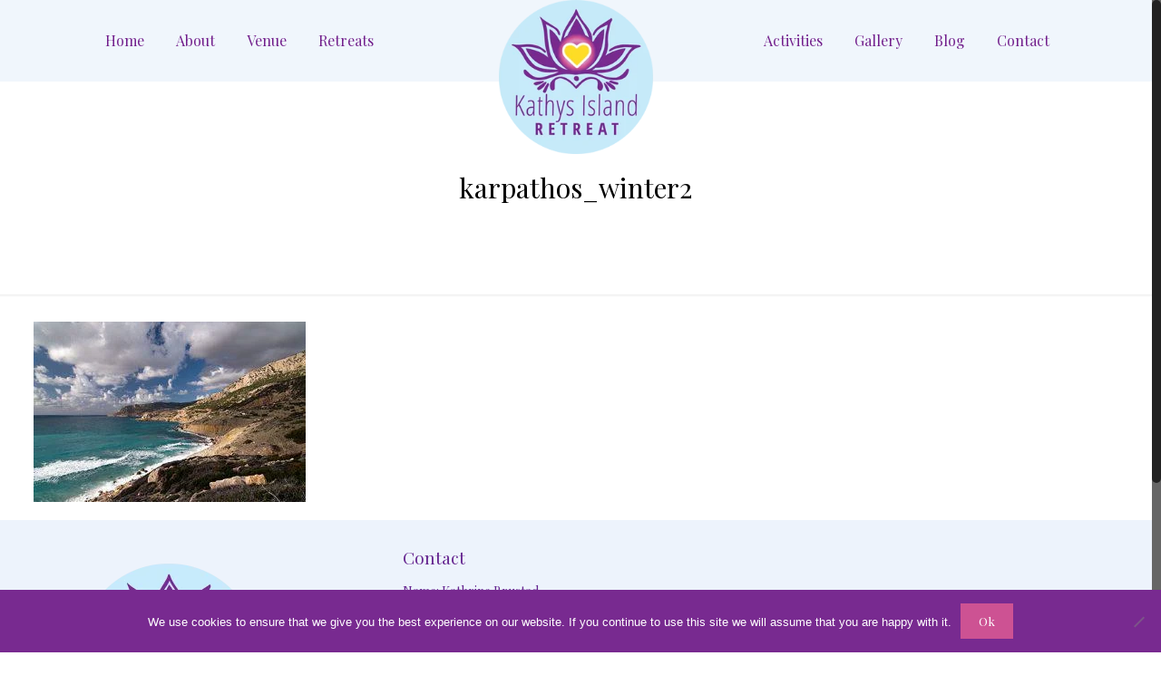

--- FILE ---
content_type: application/x-javascript
request_url: https://www.greeceretreats.gr/wp-content/themes/betheme/assets/js/custom_1_gallery_fix.js
body_size: -36
content:

// Gallery Image hover Title Display Issue fixed
jQuery(document).ready(function($) {
    $('a.prettyphoto img').each(function(){
        $(this).removeAttr('title');
        $(this).removeAttr('aria-label');
    });
});
